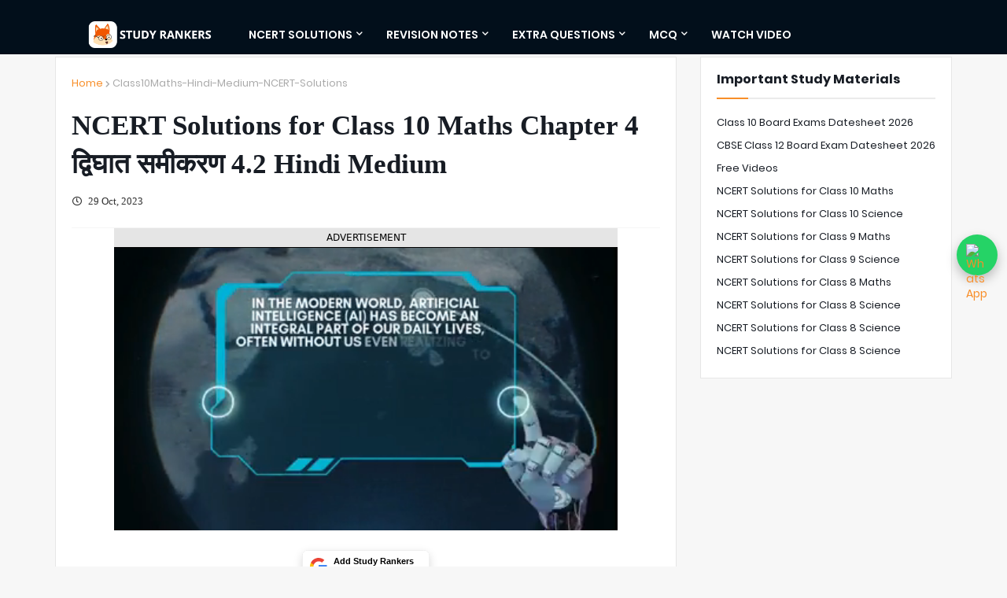

--- FILE ---
content_type: text/html; charset=utf-8
request_url: https://www.google.com/recaptcha/api2/aframe
body_size: 182
content:
<!DOCTYPE HTML><html><head><meta http-equiv="content-type" content="text/html; charset=UTF-8"></head><body><script nonce="J9ys_MCn6uR6n_PI8hZ-yw">/** Anti-fraud and anti-abuse applications only. See google.com/recaptcha */ try{var clients={'sodar':'https://pagead2.googlesyndication.com/pagead/sodar?'};window.addEventListener("message",function(a){try{if(a.source===window.parent){var b=JSON.parse(a.data);var c=clients[b['id']];if(c){var d=document.createElement('img');d.src=c+b['params']+'&rc='+(localStorage.getItem("rc::a")?sessionStorage.getItem("rc::b"):"");window.document.body.appendChild(d);sessionStorage.setItem("rc::e",parseInt(sessionStorage.getItem("rc::e")||0)+1);localStorage.setItem("rc::h",'1768918861498');}}}catch(b){}});window.parent.postMessage("_grecaptcha_ready", "*");}catch(b){}</script></body></html>

--- FILE ---
content_type: application/javascript; charset=utf-8
request_url: https://fundingchoicesmessages.google.com/f/AGSKWxWUQaqOPxAahPXiGHtoOpR57_6RmSTRw4FE94fL6nO9RWvvWk8IoJt7-J0mt_Q-dmZ0IlTe30MBq6Z23DVUnKVWTOzUGNCsBDdyo5FC4_-n8olPPVVngkjFaZmsQ2sjbEmeUJz4Jhx9rawC3ncVDoX_YoRCWCprh6RNUpttSDcxfvCcYGdeW2eWNQDh/_/ad-int-.cz/bannery//oasisi./ads-footer./pcad.js?
body_size: -1289
content:
window['2e5e19c4-5ba6-4090-837a-fe2882e462e3'] = true;